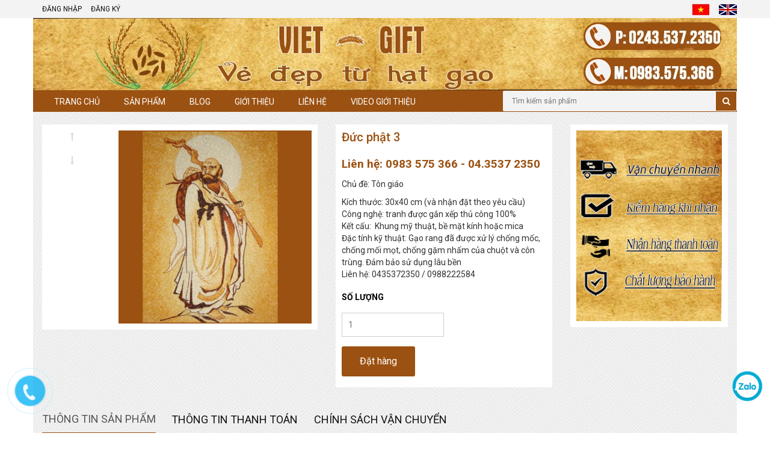

--- FILE ---
content_type: text/html; charset=utf-8
request_url: https://tranhgaothaiha.com/duc-phat-3
body_size: 9353
content:
<!DOCTYPE html>
<html lang="vi">
	<head>
		


<!-- Global site tag (gtag.js) - Google Ads: 855341803 -->
<script async src="https://www.googletagmanager.com/gtag/js?id=AW-855341803"></script>
<script>
  window.dataLayer = window.dataLayer || [];
  function gtag(){dataLayer.push(arguments);}
  gtag('js', new Date());

  gtag('config', 'AW-855341803');
</script>



<script>
  gtag('config', 'AW-855341803/t5wkCKmFjJMBEOv17ZcD', {
    'phone_conversion_number': '0983575366'
  });
</script>



      <meta charset="UTF-8" />
		<meta http-equiv="x-ua-compatible" content="ie=edge">
		<meta name="viewport" content="width=device-width, initial-scale=1, maximum-scale=1">
		<meta name="robots" content="noodp,index,follow" />
		<meta name="keywords" content="dkt, bizweb, theme, sunshop theme">
		<meta name='revisit-after' content='1 days' />
		<meta name="viewport" content="width=device-width, initial-scale=1">

		<title>Đức phật 3</title>
		
		<meta name="description" content="Chủ đề: T&#244;n gi&#225;o K&#237;ch thước: 30x40 cm (v&#224; nhận đặt theo y&#234;u cầu) C&#244;ng nghệ: tranh được gắn xếp thủ c&#244;ng 100% Kết cấu: &#160;Khung mỹ thuật, bề mặt k&#237;nh hoặc mica Đặc">
		
		<link rel="canonical" href="https://tranhgaothaiha.com/duc-phat-3">
		<link rel="icon" href="//bizweb.dktcdn.net/100/099/552/themes/715929/assets/favicon.png?1559350991971" type="image/x-icon" />

		
<meta property="og:type" content="product">
<meta property="og:title" content="Đức phật 3">

<meta property="og:image" content="http://bizweb.dktcdn.net/thumb/grande/100/099/552/products/duc-phat-3.jpg?v=1468815731867">
<meta property="og:image:secure_url" content="https://bizweb.dktcdn.net/thumb/grande/100/099/552/products/duc-phat-3.jpg?v=1468815731867">

<meta property="og:price:amount" content="0₫">
<meta property="og:price:currency" content="VND">


<meta property="og:description" content="Chủ đề: T&#244;n gi&#225;o K&#237;ch thước: 30x40 cm (v&#224; nhận đặt theo y&#234;u cầu) C&#244;ng nghệ: tranh được gắn xếp thủ c&#244;ng 100% Kết cấu: &#160;Khung mỹ thuật, bề mặt k&#237;nh hoặc mica Đặc">

<meta property="og:url" content="https://tranhgaothaiha.com/duc-phat-3">
<meta property="og:site_name" content="TRANH GAO VIET-GIFT">
<meta property="og:type" content="website">
<meta property="og:title" content="Đức phật 3">
<meta property="og:image" content="http://bizweb.dktcdn.net/100/099/552/themes/715929/assets/logo.png?1559350991971">
<meta property="og:image:secure_url" content="https://bizweb.dktcdn.net/100/099/552/themes/715929/assets/logo.png?1559350991971">

		<!-- CSS -->
		<link href="//bizweb.dktcdn.net/100/099/552/themes/715929/assets/bootstrap.min.css?1559350991971" rel="stylesheet" type="text/css" media="all" />
		<link href="//bizweb.dktcdn.net/100/099/552/themes/715929/assets/owl.carousel.css?1559350991971" rel="stylesheet" type="text/css" media="all" />
		<link href="//bizweb.dktcdn.net/100/099/552/themes/715929/assets/jquery.fancybox.css?1559350991971" rel="stylesheet" type="text/css" media="all" />
		<link rel="stylesheet" href="//maxcdn.bootstrapcdn.com/font-awesome/4.4.0/css/font-awesome.min.css">
		<link href="//bizweb.dktcdn.net/100/099/552/themes/715929/assets/style.css?1559350991971" rel="stylesheet" type="text/css" media="all" />

		<link href='//fonts.googleapis.com/css?family=Roboto:400,300,500,700&subset=latin,vietnamese' rel='stylesheet' type='text/css'>

		<!-- HTML5 shim and Respond.js for IE8 support of HTML5 elements and media queries -->
		<!-- WARNING: Respond.js doesn't work if you view the page via file:// -->
		<!--[if lt IE 9]>
<script src="//oss.maxcdn.com/html5shiv/3.7.2/html5shiv.min.js"></script>
<script src="//oss.maxcdn.com/respond/1.4.2/respond.min.js"></script>
<![endif]-->

		<!-- Script -->
		<script src="//bizweb.dktcdn.net/100/099/552/themes/715929/assets/jquery-1.11.3.min.js?1559350991971" type="text/javascript"></script>
		<script src="//bizweb.dktcdn.net/100/099/552/themes/715929/assets/bootstrap.min.js?1559350991971" type="text/javascript"></script>
		<script src="//bizweb.dktcdn.net/100/099/552/themes/715929/assets/owl.carousel.min.js?1559350991971" type="text/javascript"></script>
		<script src="//bizweb.dktcdn.net/100/099/552/themes/715929/assets/jquery.fancybox.pack.js?1559350991971" type="text/javascript"></script>
		<script src="//bizweb.dktcdn.net/assets/themes_support/api.jquery.js" type="text/javascript"></script>

		
		<script src="//bizweb.dktcdn.net/100/099/552/themes/715929/assets/jquery.flexslider-min.js?1559350991971" type="text/javascript"></script>
		<script src="//bizweb.dktcdn.net/100/099/552/themes/715929/assets/jquery.elevatezoom.js?1559350991971" type="text/javascript"></script>
		<script src="//bizweb.dktcdn.net/assets/themes_support/option-selectors.js" type="text/javascript"></script>
		

		

		<script src="//bizweb.dktcdn.net/100/099/552/themes/715929/assets/main.js?1559350991971" type="text/javascript"></script>
		<script>
	var Bizweb = Bizweb || {};
	Bizweb.store = 'vietgift.mysapo.net';
	Bizweb.id = 99552;
	Bizweb.theme = {"id":715929,"name":"Sunshop - Bản chính","role":"main"};
	Bizweb.template = 'product';
	if(!Bizweb.fbEventId)  Bizweb.fbEventId = 'xxxxxxxx-xxxx-4xxx-yxxx-xxxxxxxxxxxx'.replace(/[xy]/g, function (c) {
	var r = Math.random() * 16 | 0, v = c == 'x' ? r : (r & 0x3 | 0x8);
				return v.toString(16);
			});		
</script>
<script>
	(function () {
		function asyncLoad() {
			var urls = ["https://zopim.sapoapps.vn/script/gencode.js?store=vietgift.mysapo.net","https://google-shopping.sapoapps.vn/conversion-tracker/global-tag/603.js?store=vietgift.mysapo.net","https://google-shopping.sapoapps.vn/conversion-tracker/event-tag/603.js?store=vietgift.mysapo.net"];
			for (var i = 0; i < urls.length; i++) {
				var s = document.createElement('script');
				s.type = 'text/javascript';
				s.async = true;
				s.src = urls[i];
				var x = document.getElementsByTagName('script')[0];
				x.parentNode.insertBefore(s, x);
			}
		};
		window.attachEvent ? window.attachEvent('onload', asyncLoad) : window.addEventListener('load', asyncLoad, false);
	})();
</script>


<script>
	window.BizwebAnalytics = window.BizwebAnalytics || {};
	window.BizwebAnalytics.meta = window.BizwebAnalytics.meta || {};
	window.BizwebAnalytics.meta.currency = 'VND';
	window.BizwebAnalytics.tracking_url = '/s';

	var meta = {};
	
	meta.product = {"id": 3335015, "vendor": "", "name": "Đức phật 3",
	"type": "", "price": 0 };
	
	
	for (var attr in meta) {
	window.BizwebAnalytics.meta[attr] = meta[attr];
	}
</script>

	
		<script src="/dist/js/stats.min.js?v=96f2ff2"></script>
	



<!-- Global site tag (gtag.js) - Google Analytics --> <script async src="https://www.googletagmanager.com/gtag/js?id=G-NHGP8L3Q5T"></script> <script> window.dataLayer = window.dataLayer || []; function gtag(){dataLayer.push(arguments);} gtag('js', new Date()); gtag('config', 'G-NHGP8L3Q5T'); </script>
<script>

	window.enabled_enhanced_ecommerce = false;

</script>

<script>

	try {
		gtag('event', 'view_item', {
			items: [
				{
					id: 3335015,
					name: "Đức phật 3",
					brand: null,
					category: null,
					variant: "Default Title",
					price: '0'
				}
			]
		});
	} catch(e) { console.error('ga script error', e);}

</script>






<script>
	var eventsListenerScript = document.createElement('script');
	eventsListenerScript.async = true;
	
	eventsListenerScript.src = "/dist/js/store_events_listener.min.js?v=1b795e9";
	
	document.getElementsByTagName('head')[0].appendChild(eventsListenerScript);
</script>






		<script>
			(function(i,s,o,g,r,a,m){i['GoogleAnalyticsObject']=r;i[r]=i[r]||function(){
				(i[r].q=i[r].q||[]).push(arguments)},i[r].l=1*new Date();a=s.createElement(o),
				m=s.getElementsByTagName(o)[0];a.async=1;a.src=g;m.parentNode.insertBefore(a,m)
									})(window,document,'script','https://www.google-analytics.com/analytics.js','ga');

			ga('create', 'UA-100812267-1', 'auto');
			ga('send', 'pageview');

		</script>
		<style>#floatingbuttons{
			background:#aaa;
			background:-webkit-gradient(linear, left top, left bottom, color-stop(0, #f2f2f2), color-stop(1,#9b5111));
			background:-moz-linear-gradient(top, #f2f2f2, #aaa);
			border:1px solid #808080;
			float:left;
			padding:0 0 3px 0;
			position:fixed;
			top:15%;
			left:0;
			z-index:10;
			border-radius:0 5px 5px 0;

		}

		</style>
		<script type="text/javascript" src="http://maps.googleapis.com/maps/api/js?sensor=false"></script>
		<script type="text/javascript">
			var gmap = new google.maps.LatLng(21.010231, 105.820596);
			var marker;
			function initialize()
			{
				var mapProp = {
					center:new google.maps.LatLng(21.010231, 105.820596),
					zoom:16,
					mapTypeId:google.maps.MapTypeId.ROADMAP
				};

				var map=new google.maps.Map(document.getElementById("googleMap")
											,mapProp);

				var styles = [
					{
						featureType: 'road.arterial',
						elementType: 'all',
						stylers: [
							{ hue: '#fff' },
							{ saturation: 100 },
							{ lightness: -48 },
							{ visibility: 'on' }
						]
					},{
						featureType: 'road',
						elementType: 'all',
						stylers: [

						]
					},
					{
						featureType: 'water',
						elementType: 'geometry.fill',
						stylers: [
							{ color: '#adc9b8' }
						]
					},{
						featureType: 'landscape.natural',
						elementType: 'all',
						stylers: [
							{ hue: '#809f80' },
							{ lightness: -35 }
						]
					}
				];

				var styledMapType = new google.maps.StyledMapType(styles);
				map.mapTypes.set('Styled', styledMapType);

				marker = new google.maps.Marker({
					map:map,
					draggable:true,
					animation: google.maps.Animation.DROP,
					position: gmap
				});
				google.maps.event.addListener(marker, 'click', toggleBounce);
			}

			function toggleBounce() {

				if (marker.getAnimation() !== null) {
					marker.setAnimation(null);
				} else {
					marker.setAnimation(google.maps.Animation.BOUNCE);
				}
			}

			google.maps.event.addDomListener(window, 'load', initialize);
		</script>
	</head>

	<body>
		<div class="page">
			<!-- Header -->
<header class="header">
	<div class="header-top">
		<div class="container">
			<div class="row">
				<div class="col-sm-6 hidden-xs">
					<ul class="pull-left">
						
						<li><a href="/account/login">Đăng nhập</a></li>
						<li><a href="/account/register">Đăng ký</a></li>
						
					</ul>
				</div>
				<div class="col-sm-6 col-xs-12 ngonngu">
					<ul class="pull-right">
						<li><a href="/"><img src="//bizweb.dktcdn.net/100/099/552/themes/715929/assets/vietnam_1.jpg?1559350991971"></a></li>
						<li><a href="https://e-vietgift.bizwebvietnam.net/"><img src="//bizweb.dktcdn.net/100/099/552/themes/715929/assets/english_1.jpg?1559350991971"></a></li>

					</ul>
				</div>
			</div>
		</div>
	</div>
	<div class="header-content">
		<div class="container">
			<div class="row">
				<div class="col-lg-12 col-md-12 col-sm-12 col-xs-12">
					<div class="row">
						<a href="/" class="header-logo">
							<img src="//bizweb.dktcdn.net/100/099/552/themes/715929/assets/logo.png?1559350991971" alt="TRANH GAO VIET-GIFT" style="width:100%">
						</a>
					</div>
				</div>
				<div class="col-xs-12 hidden-lg hidden-md hidden-sm">
					<div class="header-menu-btn">
						<a href="javascript:void(0)"><span class="fa fa-bars fa-2x"></span></a>
					</div>
				</div>
				<div class="hidden-lg hidden-md hidden-sm col-xs-12">

						<div class="header-search">
							<form action="/search" method="get" id="header-search">
								<input type="text" id="header-search-input" placeholder="Tìm kiếm sản phẩm" value="" name="query">
								<button id="header-search-btn" type="submit"><span class="fa fa-search"></span></button>
							</form>
						</div>

				</div>
			</div>
		</div>
	</div>
	<nav class="header-nav-mobile">
		<div class="header-menu-btn-hidden">
			<a href="javascript:void(0)" class="pull-right">
				<span class="fa fa-close fa-2x"></span>
			</a>
		</div>
		<ul>
			
			<li><a href="/">Trang chủ</a></li>
			
			<li><a href="/collections/all">Sản phẩm</a></li>
			
			<li><a href="/tin-tuc">Blog</a></li>
			
			<li><a href="/gioi-thieu">Giới thiệu</a></li>
			
			<li><a href="/lien-he">Liên hệ</a></li>
			
			<li><a href="/video-tranh-gao-viet-gift">Video giới thiệu</a></li>
			
		</ul>
	</nav>
</header>
<!-- End Header -->
<!-- Navigation -->
<nav class="main-nav hidden-xs">
	<div class="container">
		<div class="row">
			<div class="col-sm-8 col-xs-12">
				<div class="main-nav-content">
					<ul>
						
						
						<li ><a href="/">Trang chủ</a></li>
						
						
						
						<li >
							<a href="/collections/all">Sản phẩm</a>
							<ul class="sub_menu">
								
								
								<li><a href="/tranh-gao">TRANH GẠO</a></li>
								
								
								
								<li><a href="/san-pham-khuyen-mai">TRANH GẠO MÀU</a></li>
								
								
								
								<li><a href="/hop-qua">HỘP QUÀ</a></li>
								
								
								
								<li><a href="/tranh-son-mai">TRANH SƠN MÀI</a></li>
								
								
							</ul>
						</li>
						
						
						
						<li >
							<a href="/tin-tuc">Blog</a>
							<ul class="sub_menu">
								
							</ul>
						</li>
						
						
						
						<li >
							<a href="/gioi-thieu">Giới thiệu</a>
							<ul class="sub_menu">
								
							</ul>
						</li>
						
						
						
						<li ><a href="/lien-he">Liên hệ</a></li>
						
						
						
						<li ><a href="/video-tranh-gao-viet-gift">Video giới thiệu</a></li>
						
						
					</ul>

				</div>
			</div>
			<div class="col-sm-4 col-xs-12">
				<div class="row">
					<div class="header-search">
						<form action="/search" method="get" id="header-search">
							<input type="text" id="header-search-input" placeholder="Tìm kiếm sản phẩm" value="" name="query">
							<button id="header-search-btn" type="submit"><span class="fa fa-search"></span></button>
						</form>
					</div>
				</div>
			</div>
		</div>
	</div>
</nav>
<!-- End Navigation -->

<div id="add_succes" style="display:none;">
	<p><i class="fa fa-check fa-2x"></i>Thêm sản phẩm thành công</p>
</div>
<script>
	Bizweb.getCart(loadCart);
	function loadCart(cart) {
		var html = "";
		for (i = 0; i < cart.items.length; i++) {
			html += "<li>";
			html += "<a class='cm-image' href='" + cart.items[i].url + "' title='" + cart.items[i].name + "'><img alt='" + cart.items[i].name + "' src='" + cart.items[i].image + "' width='80'></a>";
			html += "<p class='cm-name'><a href='" + cart.items[i].url + "' title='" + cart.items[i].name + "'>" + cart.items[i].name + "</a></p>";
			html += "<p class='cm-price'>" + Bizweb.formatMoney(cart.items[i].price, '{{amount_no_decimals_with_comma_separator}}₫') + "<span href='javascript:void(0);' class='pull-right fa fa-remove' title='Loại bỏ SP' onclick='Bizweb.removeItem(" + cart.items[i].variant_id + " , removeCart)'></span></p>";
			html += "</li>";
		}
		$(".cart-icon").html(cart.item_count + " sản phẩm");
		$(".cart-mini ul").html(html);
		$(".cart-mini-total-money").html("Tổng tiền: " + Bizweb.formatMoney(cart.total_price, '{{amount_no_decimals_with_comma_separator}}₫'));
	}
	function removeCart(cart) {
		Bizweb.getCart(loadCart);
	}
	function cartItem(addItem) {
		$("#add_succes").fancybox({
			minWidth: 250,
			minHeight: 50,
			afterShow: function(){
				setTimeout( function() {$.fancybox.close(); },3000);
			},
			afterClose: function(){
				clearTimeout( );
			}
		});

		$("#add_succes").trigger('click');
		Bizweb.getCart(loadCart);
	}
</script>
			<div class="content">
				<!-- Main Breadcrumb -->
<div class="main-breadcrumb">
	<div class="container">
		<div class="row">
			<div class="col-lg-12">
				<ol class="breadcrumb">
					
				</ol>
			</div>
		</div>
	</div>
</div>
<!-- End Main Breadcrumb -->
<!-- Main Content -->
<div class="main-content">
	<div class="container">
		<div class="row pd-top" itemscope itemtype="http://schema.org/Product">
			<meta itemprop="url" content="//tranhgaothaiha.com/duc-phat-3">
			<meta itemprop="image" content="//bizweb.dktcdn.net/thumb/grande/100/099/552/products/duc-phat-3.jpg?v=1468815731867">
			<meta itemprop="shop-currency" content="VND">
			<div class="col-md-5">
				<div class="bg-white">
					<div class="row">
						<div class="col-md-3 col-sm-3 col-xs-3">
							<div id="gallery_01">
								<ul class="slides">
									
									
									 
									
									<li>
										
										<a href="javascript:void(0)" data-image="https://bizweb.dktcdn.net/100/099/552/products/duc-phat-3.jpg?v=1468815731867" data-zoom-image="https://bizweb.dktcdn.net/100/099/552/products/duc-phat-3.jpg?v=1468815731867"><img id="img_02" src="https://bizweb.dktcdn.net/100/099/552/products/duc-phat-3.jpg?v=1468815731867" alt="Đức phật 3" class="img-responsive"/> </a>
										
									</li>
									
									
								</ul>
							</div>
						</div>
						<div class="col-md-9 col-sm-9 col-xs-9">
							
							<img id="img_01" class="img-responsive" alt="Đức phật 3" src="//bizweb.dktcdn.net/100/099/552/products/duc-phat-3.jpg?v=1468815731867" data-zoom-image="//bizweb.dktcdn.net/100/099/552/products/duc-phat-3.jpg?v=1468815731867"/>
						</div>
					</div>
				</div>
			</div>
			<div class="col-md-4">
				<div class="bg-white">
					
					

					
					
					
					
					<h1 itemprop="name" class="pd-name">Đức phật 3</h1>
					<p class="pd-price" itemprop="price">	
						Liên hệ:  0983 575 366  - 04.3537 2350
					</p>
					<p class="pd-description-mini"><p>Chủ đề: Tôn giáo</p>

<p>Kích thước: 30x40 cm (và nhận đặt theo yêu cầu)<br />
Công nghệ: tranh được gắn xếp thủ công 100%<br />
Kết cấu: &nbsp;Khung mỹ thuật, bề mặt kính hoặc mica<br />
Đặc tính kỹ thuật: Gạo rang đã được xử lý chống mốc, chống mối mọt, chống gặm nhấm của chuột và côn trùng. Đảm bảo sử dụng lâu bền<br />
Liên hệ: 0435372350 / 0988222584&nbsp;</p></p>   
					<div class="pd-form">
						
						<form action="/cart/add" method="POST">
							<select id="product-select" name="variantId">
								
								<option Lỗi liquid: Không tìm thấy toán tử roduct value="5274832">Default Title - 0₫</option>
								
							</select>
							<label for="">Số lượng</label>
							<input type="number" value="1" name="quantity">
							<div class="clearfix"></div>
							<button type="submit">Đặt hàng</button>
						</form>
					</div>
				</div>
			</div>
			<div class="col-md-3">
				<div class="bg-white">
					<img src="//bizweb.dktcdn.net/100/099/552/themes/715929/assets/product.png?1559350991971">
				</div>
			</div>
		</div>
		<div class="row pd-bottom">
			<div class="col-md-9">
				<div>
					<!-- Nav tabs -->
					<ul class="nav nav-tabs pd-nav" role="tablist">

						<li role="presentation" class="active"><a href="#pd-thong-tin" aria-controls="pd-thong-tin" role="tab" data-toggle="tab">Thông tin sản phẩm</a></li>
						
						<li role="presentation"><a href="#pd-dac-diem" aria-controls="pd-dac-diem" role="tab" data-toggle="tab">Thông tin thanh toán</a></li>
						
						
						<li role="presentation"><a href="#pd-danh-gia" aria-controls="pd-danh-gia" role="tab" data-toggle="tab">Chính sách vận chuyển</a></li>
						
					</ul>

					<!-- Tab panes -->
					<div class="tab-content">
						<div role="tabpanel" class="tab-pane active" id="pd-thong-tin">
							<p>Chủ đề: Tôn giáo</p>

<p>Kích thước: 30x40 cm (và nhận đặt theo yêu cầu)<br />
Công nghệ: tranh được gắn xếp thủ công 100%<br />
Kết cấu: &nbsp;Khung mỹ thuật, bề mặt kính hoặc mica<br />
Đặc tính kỹ thuật: Gạo rang đã được xử lý chống mốc, chống mối mọt, chống gặm nhấm của chuột và côn trùng. Đảm bảo sử dụng lâu bền<br />
Liên hệ: 0435372350 / 0988222584&nbsp;</p>
						</div>
						
						<div role="tabpanel" class="tab-pane" id="pd-dac-diem">
							Bước 1: Truy cập website và lựa chọn sản phẩm cần mua để mua hàng
Bước 2: Click và sản phẩm muốn mua, màn hình hiển thị ra pop up với các lựa chọn sau
Nếu bạn muốn tiếp tục mua hàng: Bấm vào phần tiếp tục mua hàng để lựa chọn thêm sản phẩm vào giỏ hàng
Nếu bạn muốn xem giỏ hàng để cập nhật sản phẩm: Bấm vào xem giỏ hàng
Nếu bạn muốn đặt hàng và thanh toán cho sản phẩm này vui lòng bấm vào: Đặt hàng và thanh toán
Bước 3: Lựa chọn thông tin tài khoản thanh toán
Nếu bạn đã có tài khoản vui lòng nhập thông tin tên đăng nhập là email và mật khẩu vào mục đã có tài khoản trên hệ thống
Nếu bạn chưa có tài khoản và muốn đăng ký tài khoản vui lòng điền các thông tin cá nhân để tiếp tục đăng ký tài khoản. Khi có tài khoản bạn sẽ dễ dàng theo dõi được đơn hàng của mình
Nếu bạn muốn mua hàng mà không cần tài khoản vui lòng nhấp chuột vào mục đặt hàng không cần tài khoản
Bước 4: Điền các thông tin của bạn để nhận đơn hàng, lựa chọn hình thức thanh toán và vận chuyển cho đơn hàng của mình
Bước 5: Xem lại thông tin đặt hàng, điền chú thích và gửi đơn hàng
Sau khi nhận được đơn hàng bạn gửi chúng tôi sẽ liên hệ bằng cách gọi điện lại để xác nhận lại đơn hàng và địa chỉ của bạn.
Trân trọng cảm ơn.

						</div>
						
						
						<div role="tabpanel" class="tab-pane" id="pd-danh-gia">
							Nhằm phục vụ tốt nhu cầu đa dạng từ phía Quý khách hàng, chúng tôi xây dựng các phương pháp vận chuyển linh hoạt từ vận chuyển phổ thông cho tới phương pháp vận chuyển theo qui chuẩn quốc tế nhanh nhất, an toàn và giá cả hợp lý nhất.

Chúng tôi xin gửi tới quý khách hàng các hình thức vận chuyển như sau:

1. Vận chuyển trong nội thành Hà Nội (bán kính <20km)

Viet-Gift thực hiện dịch vụ giao hàng tận nơi khi quý khách lựa chọn sản phẩm của Viet-Gift (khách hàng thanh toán phí vận chuyển, đơn giá Viet-Gift thông báo cho khách hàng ngay khi khách hàng đặt mua hàng). Thời gian giao hàng không quá 60 phút.

2.  Vận chuyển ngoại tỉnh và quốc tế

Viet-Gift hỗ trợ khách hàng chi phí chuyển phát nhanh, sử dụng dịch vụ của những đơn vị vận chuyển có uy tín tại Việt Nam.

Thời gian giao nhận hàng nhanh nhất, đảm bảo an toàn và giá cả hợp lý nhất.
						</div>
						
					</div>
				</div>
			</div>
			<div class="col-md-3">
				
				
			</div>
		</div>
	</div>
</div>
<!-- End Main Content -->
<script type="text/javascript">

	// <![CDATA[
	var selectCallback = function(variant, selector) {
		
		if (variant && variant.image) {  
			var originalImage = jQuery("#img_01"); 
			var newImage = variant.image;
			var element = originalImage[0];
			Bizweb.Image.switchImage(newImage, element, function (newImageSizedSrc, newImage, element) {
				jQuery(element).parents('a').attr('href', newImageSizedSrc);
				jQuery(element).attr('src', newImageSizedSrc);
			});
		}
	};

	// initialize multi selector for product
	jQuery(function() {
		new Bizweb.OptionSelectors("product-select", { product: {"id":3335015,"name":"Đức phật 3","alias":"duc-phat-3","vendor":null,"type":null,"content":"<p>Chủ đề: Tôn giáo</p>\r\n\r\n<p>Kích thước: 30x40 cm (và nhận đặt theo yêu cầu)<br />\r\nCông nghệ: tranh được gắn xếp thủ công 100%<br />\r\nKết cấu: &nbsp;Khung mỹ thuật, bề mặt kính hoặc mica<br />\r\nĐặc tính kỹ thuật: Gạo rang đã được xử lý chống mốc, chống mối mọt, chống gặm nhấm của chuột và côn trùng. Đảm bảo sử dụng lâu bền<br />\r\nLiên hệ: 0435372350 / 0988222584&nbsp;</p>","summary":null,"template_layout":null,"available":true,"tags":[],"price":0.0000,"price_min":0.0000,"price_max":0.0000,"price_varies":false,"compare_at_price":0,"compare_at_price_min":0,"compare_at_price_max":0,"compare_at_price_varies":false,"variants":[{"id":5274832,"barcode":null,"sku":"DP3040-03","unit":null,"title":"Default Title","options":["Default Title"],"option1":"Default Title","option2":null,"option3":null,"available":true,"taxable":false,"price":0.0000,"compare_at_price":null,"inventory_management":"","inventory_policy":"deny","inventory_quantity":0,"weight_unit":"kg","weight":0,"requires_shipping":true,"image":null}],"featured_image":{"src":"https://bizweb.dktcdn.net/100/099/552/products/duc-phat-3.jpg?v=1468815731867"},"images":[{"src":"https://bizweb.dktcdn.net/100/099/552/products/duc-phat-3.jpg?v=1468815731867"}],"options":["Title"],"created_on":"2016-07-18T11:22:11","modified_on":"2016-07-18T11:22:31","published_on":"2016-07-18T11:22:00"}, onVariantSelected: selectCallback });
		jQuery('.selector-wrapper').addClass('clearfix');
		
		jQuery('.selector-wrapper').prepend("<label for='product-select-option-0'>Title</label>");
		 
		 
		 $('.selector-wrapper').hide();
		  
		  });
		  // ]]>
</script>
<script>
	$(document).ready(function(){
		$('#gallery_01').flexslider({
			animation: "slide",
			direction: "vertical",
			controlNav: false,
			prevText: "",
			nextText: ""
		});
		$("#img_01").elevateZoom({
			responsive: true,
			gallery:'gallery_01',
			cursor: 'pointer',
			galleryActiveClass: "active"
		});
		$("#img_01").bind("click", function(e) { var ez = $('#img_02').data('elevateZoom'); });
	});
</script>
			</div>

			<!-- Main Brand -->
<div class="main-brand">
	<div class="container">
		<div class="row">
			<div class="col-sm-12">
				<div class="brand-carousel">
					<div class="item">
						<a href="#"><img src="//bizweb.dktcdn.net/100/099/552/themes/715929/assets/brand_1.png?1559350991971" alt="TRANH GAO VIET-GIFT"></a>
					</div>
					<div class="item">
						<a href="#"><img src="//bizweb.dktcdn.net/100/099/552/themes/715929/assets/brand_2.png?1559350991971" alt="TRANH GAO VIET-GIFT"></a>
					</div>
					<div class="item">
						<a href="#"><img src="//bizweb.dktcdn.net/100/099/552/themes/715929/assets/brand_3.png?1559350991971" alt="TRANH GAO VIET-GIFT"></a>
					</div>
					<div class="item">
						<a href="#"><img src="//bizweb.dktcdn.net/100/099/552/themes/715929/assets/brand_4.png?1559350991971" alt="TRANH GAO VIET-GIFT"></a>
					</div>
					<div class="item">
						<a href="#"><img src="//bizweb.dktcdn.net/100/099/552/themes/715929/assets/brand_5.png?1559350991971" alt="TRANH GAO VIET-GIFT"></a>
					</div>
					<div class="item">
						<a href="#"><img src="//bizweb.dktcdn.net/100/099/552/themes/715929/assets/brand_6.png?1559350991971" alt="TRANH GAO VIET-GIFT"></a>
					</div>
					<div class="item">
						<a href="#"><img src="//bizweb.dktcdn.net/100/099/552/themes/715929/assets/brand_1.png?1559350991971" alt="TRANH GAO VIET-GIFT"></a>
					</div>
					<div class="item">
						<a href="#"><img src="//bizweb.dktcdn.net/100/099/552/themes/715929/assets/brand_2.png?1559350991971" alt="TRANH GAO VIET-GIFT"></a>
					</div>
				</div>
			</div>
		</div>
	</div>
</div>
<!-- End Main Brand -->
<!-- Footer -->
<footer class="footer">
	<div class="footer-content">
		<div class="container">
			<div class="row">
				<div class="col-md-4 col-sm-4">
					<div class="footer-info">
						<a href="/" class="footer-logo" title="TRANH GAO VIET-GIFT">
							<img src="//bizweb.dktcdn.net/100/099/552/themes/715929/assets/logo_footer.png?1559350991971" alt="TRANH GAO VIET-GIFT">
						</a>
						<p><span class="fa fa-map-marker"></span>Số 14 - Ngách 58 - Ngõ 41 Thái Hà - Đống Đa - Hà Nội</p>
						<p><span class="fa fa-phone"></span>Hotline: 0983.575.366 - <span class="fa fa-tty"></span>0243.537.2350</p>
						<p><span class="fa fa-envelope"></span><a href="mailto:chinhvuongthaiha@gmail.com">chinhvuongthaiha@gmail.com</a></p>
					</div>
				</div>
				
				<div class="col-md-2 col-sm-4  col-xs-6">
					<div class="footer-menu">
						<h3 class="footer-menu-heading">Chính sách</h3>
						<ul>
							
							<li><a href="/chinh-sach">Chính sách thanh toán</a></li>
							
							<li><a href="/chinh-sach-van-chuyen">Chính sách vận chuyển</a></li>
							
							<li><a href="/chinh-sach-bao-hanh">Chính sách bảo hành</a></li>
							
						</ul>
					</div>
				</div>
				
				
				<div class="col-md-3 col-sm-4  col-xs-6">
					<div class="footer-menu">
						<h3 class="footer-menu-heading">Hướng dẫn</h3>
						<ul>
							
							<li><a href="/huong-dan">Hướng dẫn mua hàng</a></li>
							
							<li><a href="/chinh-sach-doi-tra">Đổi trả và bảo hành</a></li>
							
							<li><a href="/dang-ky-thanh-vien">Đăng ký thành viên</a></li>
							
						</ul>
					</div>
				</div>
				
				
				<div class="col-md-3 col-sm-4  col-xs-6">
					<div class="footer-menu">
						<h3 class="footer-menu-heading">Điều khoản</h3>
						<div class="fb-page" data-href="https://www.facebook.com/Vietgift" data-tabs="timeline" data-height="230" data-small-header="true" data-adapt-container-width="true" data-hide-cover="false" data-show-facepile="true"><blockquote cite="https://www.facebook.com/Vietgift" class="fb-xfbml-parse-ignore"><a href="https://www.facebook.com/Vietgift">TRANH GAO VIET-GIFT</a></blockquote></div>
					</div>
				</div>
				
				
			</div>
		</div>
	</div>
	<div class="footer-bottom">
		<div class="container">
			<div class="row">
				<div class="col-sm-6">
					<p class="copy-right">© Bản quyền thuộc về VIET-GIFT <a href="https://bizweb.vn" title="Bizweb"></a></p>
				</div>
				<div class="col-sm-6">
					<img src="//bizweb.dktcdn.net/100/099/552/themes/715929/assets/payments.png?1559350991971" alt="TRANH GAO VIET-GIFT" class="pull-right payments">
				</div>
			</div>
		</div>
	</div>
</footer>
<!-- End Footer -->
			<div class="hidden-xs">
				
			</div>
		</div>
				<style>
	.suntory-alo-phone {
		background-color: transparent;
		cursor: pointer;
		height: 120px;
		position: fixed;
		transition: visibility 0.5s ease 0s;
		width: 120px;
		z-index: 200 !important;
	}
	.suntory-alo-ph-circle {
		animation: 1.2s ease-in-out 0s normal none infinite running suntory-alo-circle-anim;
		background-color: transparent;
		border: 2px solid rgba(30, 30, 30, 0.4);
		border-radius: 100%;
		height: 100px;
		left: 0px;
		opacity: 0.1;
		position: absolute;
		top: 0px;
		transform-origin: 50% 50% 0;
		transition: all 0.5s ease 0s;
		width: 100px;
	}
	.suntory-alo-ph-circle-fill {
		animation: 2.3s ease-in-out 0s normal none infinite running suntory-alo-circle-fill-anim;
		border: 2px solid transparent;
		border-radius: 100%;
		height: 70px;
		left: 15px;
		position: absolute;
		top: 15px;
		transform-origin: 50% 50% 0;
		transition: all 0.5s ease 0s;
		width: 70px;
	}
	.suntory-alo-ph-img-circle {
		/* animation: 1s ease-in-out 0s normal none infinite running suntory-alo-circle-img-anim; */
		border: 2px solid transparent;
		border-radius: 100%;
		height: 50px;
		left: 25px;
		opacity: 0.7;
		position: absolute;
		top: 25px;
		transform-origin: 50% 50% 0;
		width: 50px;
	}
	.suntory-alo-phone.suntory-alo-hover, .suntory-alo-phone:hover {
		opacity: 1;
	}
	.suntory-alo-phone.suntory-alo-active .suntory-alo-ph-circle {
		animation: 1.1s ease-in-out 0s normal none infinite running suntory-alo-circle-anim !important;
	}
	.suntory-alo-phone.suntory-alo-static .suntory-alo-ph-circle {
		animation: 2.2s ease-in-out 0s normal none infinite running suntory-alo-circle-anim !important;
	}
	.suntory-alo-phone.suntory-alo-hover .suntory-alo-ph-circle, .suntory-alo-phone:hover .suntory-alo-ph-circle {
		border-color: #00aff2;
		opacity: 0.5;
	}
	.suntory-alo-phone.suntory-alo-green.suntory-alo-hover .suntory-alo-ph-circle, .suntory-alo-phone.suntory-alo-green:hover .suntory-alo-ph-circle {
		border-color: #EB278D;
		opacity: 1;
	}
	.suntory-alo-phone.suntory-alo-green .suntory-alo-ph-circle {
		border-color: #bfebfc;
		opacity: 1;
	}
	.suntory-alo-phone.suntory-alo-hover .suntory-alo-ph-circle-fill, .suntory-alo-phone:hover .suntory-alo-ph-circle-fill {
		background-color: rgba(0, 175, 242, 0.9);
	}
	.suntory-alo-phone.suntory-alo-green.suntory-alo-hover .suntory-alo-ph-circle-fill, .suntory-alo-phone.suntory-alo-green:hover .suntory-alo-ph-circle-fill {
		background-color: #EB278D;
	}
	.suntory-alo-phone.suntory-alo-green .suntory-alo-ph-circle-fill {
		background-color: rgba(0, 175, 242, 0.9);
	}

	.suntory-alo-phone.suntory-alo-hover .suntory-alo-ph-img-circle, .suntory-alo-phone:hover .suntory-alo-ph-img-circle {
		background-color: #00aff2;
	}
	.suntory-alo-phone.suntory-alo-green.suntory-alo-hover .suntory-alo-ph-img-circle, .suntory-alo-phone.suntory-alo-green:hover .suntory-alo-ph-img-circle {
		background-color: #EB278D;
	}
	.suntory-alo-phone.suntory-alo-green .suntory-alo-ph-img-circle {
		background-color: #00aff2;
	}
	@keyframes suntory-alo-circle-anim {
		0% {
			opacity: 0.1;
			transform: rotate(0deg) scale(0.5) skew(1deg);
		}
		30% {
			opacity: 0.5;
			transform: rotate(0deg) scale(0.7) skew(1deg);
		}
		100% {
			opacity: 0.6;
			transform: rotate(0deg) scale(1) skew(1deg);
		}
	}

	@keyframes suntory-alo-circle-img-anim {
		0% {
			transform: rotate(0deg) scale(1) skew(1deg);
		}
		10% {
			transform: rotate(-25deg) scale(1) skew(1deg);
		}
		20% {
			transform: rotate(25deg) scale(1) skew(1deg);
		}
		30% {
			transform: rotate(-25deg) scale(1) skew(1deg);
		}
		40% {
			transform: rotate(25deg) scale(1) skew(1deg);
		}
		50% {
			transform: rotate(0deg) scale(1) skew(1deg);
		}
		100% {
			transform: rotate(0deg) scale(1) skew(1deg);
		}
	}
	@keyframes suntory-alo-circle-fill-anim {
		0% {
			opacity: 0.2;
			transform: rotate(0deg) scale(0.7) skew(1deg);
		}
		50% {
			opacity: 0.2;
			transform: rotate(0deg) scale(1) skew(1deg);
		}
		100% {
			opacity: 0.2;
			transform: rotate(0deg) scale(0.7) skew(1deg);
		}
	}
	.suntory-alo-ph-img-circle i {
		animation: 1s ease-in-out 0s normal none infinite running suntory-alo-circle-img-anim;
		font-size: 30px;
		line-height: 50px;
		padding-left: 10px;
		color: #fff;
	}

	/*=================== End phone ring ===============*/
	@keyframes suntory-alo-ring-ring {
		0% {
			transform: rotate(0deg) scale(1) skew(1deg);
		}
		10% {
			transform: rotate(-25deg) scale(1) skew(1deg);
		}
		20% {
			transform: rotate(25deg) scale(1) skew(1deg);
		}
		30% {
			transform: rotate(-25deg) scale(1) skew(1deg);
		}
		40% {
			transform: rotate(25deg) scale(1) skew(1deg);
		}
		50% {
			transform: rotate(0deg) scale(1) skew(1deg);
		}
		100% {
			transform: rotate(0deg) scale(1) skew(1deg);
		}
	}
	@media (max-width: 767px) {
		.suntory-alo-phone {
			bottom:-24px !important;
		}
	}
	a.zalo_chat {
		position: fixed;
		bottom: 50px;
		max-width: 55px;
		right: 10px;
		z-index: 999;
	}
</style>
<a href="tel:0983575366" class="suntory-alo-phone suntory-alo-green" id="suntory-alo-phoneIcon" style="left: 0px; bottom: 0px;">
	<div class="suntory-alo-ph-circle"></div>
	<div class="suntory-alo-ph-circle-fill"></div>
	<div class="suntory-alo-ph-img-circle"><i class="fa fa-phone"></i></div>
</a>
<a href="https://zalo.me/0913575366" target="_blank" class="zalo_chat">
	<img alt="TRANH GAO VIET-GIFT" src="//bizweb.dktcdn.net/100/099/552/themes/715929/assets/zalo.png?1559350991971">
</a>
<div id="fb-root"></div>
<script>(function(d, s, id) {
  var js, fjs = d.getElementsByTagName(s)[0];
  if (d.getElementById(id)) return;
  js = d.createElement(s); js.id = id;
  js.src = 'https://connect.facebook.net/vi_VN/sdk.js#xfbml=1&version=v3.0';
  fjs.parentNode.insertBefore(js, fjs);
}(document, 'script', 'facebook-jssdk'));</script>
	</body>
</html>

--- FILE ---
content_type: text/css
request_url: https://bizweb.dktcdn.net/100/099/552/themes/715929/assets/style.css?1559350991971
body_size: 5371
content:
body {
	font-family: "Roboto", Helvetica, Arial, sans-serif;
}
ul {
	list-style: none;
	margin: 0;
	padding: 0;
}
a, a:hover{
	text-decoration: none;
}
img {
	max-width: 100%;
}

/* HEADER */
.header-top {
	background-color: #f3f3f3;
}
.header-top ul li {
	float: left;
}
.header-top ul li a {
	display: block;
	font-size: 12px;
	line-height: 30px;
	color: #111111;
	padding: 0 15px 0 0;
	text-transform: uppercase;
}
.ngonngu{
	padding:0px;
}
.ngonngu ul li a{
	padding: 0px 0px 0px 15px;
}
.header-content {
	/* background-color: #0e100e; */
}
.header-logo {
	display: block;
	margin: 0px;
}
.header-nav {
	margin-top: 35px;
}
.header-nav ul li {
	float: left;
}
.header-nav ul li a {
	display: block;
	font-size: 14px;
	padding: 0 10px;
	color: #f0f3f3;
	text-transform: uppercase;
}
.header-nav ul li a span {
	padding: 0 5px;
}
.header-search {
	width: 100%;
	margin: 0px;
	position: relative;
}
#header-search-input {
	width: 100%;
	background-color: #f3f3f3;
	outline: none;
	border: 1px solid #9b5111;
	/* border: none; */
	height: 36px;
	padding: 13px 15px;
	font-size: 12px;
	color: #828585;
	-webkit-border-radius: 3px;
	-moz-border-radius: 3px;
	-ms-border-radius: 3px;
	-o-border-radius: 3px;
	border-radius: 3px;
}
#header-search-btn {
	position: absolute;
	border: none;
	background-color: #9b5111;
	color: #ffffff;
	height: 34px;
	width:36px;
	border-top-right-radius: 3px;
	border-bottom-right-radius: 3px;
	top: 1px;
	right: 0px;
	border: 1px solid #fff;
}
.header-cart {
	margin-top: 55px;
	overflow: hidden;
}
.header-cart > .cart-mini {
	position: absolute;
	top: 90%;
	z-index: 999;
	width: 300px;
	right: 0;
	display: none;
}
.header-cart:hover > .cart-mini {
	display: block;
}
#add_succes p i {
	color: #9b5111;
	margin-right: 10px;
}
#add_succes p {
	margin: 5px 0;
}
.cart-mini {
	background-color: #ffffff;
	padding: 10px;
	border: 1px solid #e6e6e6;
}
.cart-mini ul li {
	overflow: hidden;
	padding-bottom: 10px;
	border-bottom: 1px solid #e6e6e6;
}
.cart-mini ul li + li {
	padding-top: 10px;
}
.cart-mini .cm-image {
	float:left;
	margin-right: 10px;
}
.cart-mini .cm-name,
.cart-mini .cm-name a {
	color: #464646;
}
.cart-mini .cm-price {
	color: #9b5111;
	font-size: 12px;
}
.cart-mini .fa-remove {
	color: #ff0000;
	cursor: pointer;
}
.cart-mini-total-money {
	font-size: 16px;
	padding: 10px 0;
}
.cart-mini-link a {
	color: #4d4d4d;
	display: inline-block;
	background-color: #efefef;
	padding: 5px 10px;
}
.cart-mini-link a:hover {
	background-color: #9b5111;
	color: #ffffff;
}
.header-menu-btn span {
	color: #9b5111;
	margin-top: 20px;
}
.header-menu-btn-hidden {
	overflow: hidden;
}
.header-menu-btn-hidden span {
	color: #9b5111;
	margin: 20px;
}
.cart-icon {
	display: block;
	float: right;
	background-image: url('cart.png');
	background-repeat: no-repeat;
	height: 32px;
	padding-left: 40px;
	padding-top: 8px;
	font-size: 14px;
	color: #ffffff;
	margin-bottom: 20px;
}
.cart-icon:hover {
	color: #ffffff;
}
.header-nav-mobile {
	width: 300px;
	height: 100%;
	background-color: #000000;
	position: fixed;
	z-index: 9999;
	top: 0;
	left: -300px;
	overflow-y: scroll;
	transition: left 1s;
}
.header-nav-mobile ul li a {
	font-size: 14px;
	line-height: 14px;
	color: #ffffff;
	display: block;
	padding: 15px 20px;
	text-transform: uppercase;
}
/* END HEADER */

/* NAVIGATION MAIN */
.main-nav .container {
	background-color: #9b5111;
}
.main-nav-content ul li {
	float: left;
	margin-top: 0px;
	position: relative;
}
.main-nav-content ul li a {
	font-size: 14px;
	line-height: 14px;
	color: #fff;
	display: block;
	padding: 10px 20px 10px 20px;
	text-transform: uppercase;
	margin-top: 2px;
}
/* END NAVIGATION MAIN */

/* MAIN SERVICE */
.main-service {
	background-color: #ffffff;
}
.main-service p {
	margin: 0;
	color: #484848;
	font-size: 15px;
	padding: 20px 0;
}
.main-service p span {
	margin-right: 5px;
	padding: 12px;
	background-color: #484848;
	color: #ffffff;
	height: 38px;
	width: 38px;
	-webkit-border-radius: 50%;
	-moz-border-radius: 50%;
	-ms-border-radius: 50%;
	-o-border-radius: 50%;
	border-radius: 50%;
}
/* END MAIN SERVICE */

/* OWL SLIDER */
.owl-next, .owl-prev {
	height: 38px;
	width: 38px;
	position: absolute;
	top: 50%;
	margin-top: -19px;
}
.owl-next {
	background-image: url(owl.next.png);
	background-repeat: no-repeat;
	right: 0;
}
.owl-next:hover {
	background-image: url(owl.next_hover.png);
}
.owl-prev {
	background-image: url(owl.prev.png);
	background-repeat: no-repeat;
	left: 0;
}
.owl-prev:hover {
	background-image: url(owl.prev_hover copy.png);
}
/* END OWL SLIDER */

/* BOX */
.box-heading {
	border-bottom: 1px solid #ebebeb;
	margin-bottom: 14px;
}
.box-heading h3 {
	font-size: 28px;
	color: #9b5111;
	margin: 0;
	border-bottom: 2px solid #9b5111;
	display: inline-block;
	padding: 0 0 12px 0;
}
.box-heading h2 {
	font-size: 20px;
	color: #9b5111;
	margin: 0;
	border-bottom: 2px solid #9b5111;
	display: inline-block;
	padding: 0 0 12px 0;
}
/* END BOX */

/* MAIN BREADCRUMB */
.main-breadcrumb {
	margin: 0;
}
.main-breadcrumb .breadcrumb {
	border-top: 1px solid #ebebeb;
	background-color: transparent;
	border-radius: 0;
	padding: 0px;
}
.main-breadcrumb .breadcrumb > .active {
	color: #9b5111;
}
.main-breadcrumb .breadcrumb > li + li:before {
	content: "\f105";
	font-family: "FontAwesome";
	color: #737373;
}
.main-breadcrumb .breadcrumb li a {
	color: #737373;
	font-size: 14px;
}
/* END MAIN BREADCRUMB */

/* MAIN SLIDER */
.main-slider {
}
.main-categories, .main-slider-content {
	margin: 14px 0;
}
.main-categories {
	border: 1px solid #9b5111;
	-webkit-border-radius: 3px;
	-moz-border-radius: 3px;
	-ms-border-radius: 3px;
	-o-border-radius: 3px;
	border-radius: 3px;
}
.main-categories-heading {
	color: #ffffff;
	background-color: #9b5111;
	font-size: 16px;
	text-transform: uppercase;
	padding: 17px 0 17px 30px;
	margin: 0;
}
.main-categories-content {
	padding: 10px 20px 10px 30px;
}
.mc-list > li > a {
	font-size: 14px;
	color: #454545;
	font-weight: bold;
	text-transform: uppercase;
	padding: 5px 0;
	display: block;
}
.mc-list > li > a > span {
	float: right;
}
.mc-list-child {
}
.mc-list-child > li > a {
	font-size: 14px;
	color: #454545;
	display: block;
	padding: 5px 0;
}
.mc-list-child > li > a::before {
	content: "";
	height: 5px;
	width: 5px;
	margin: 0 5px 2px 10px;
	display: inline-block;
	background-color: #454545;
	-webkit-border-radius: 50%;
	-moz-border-radius: 50%;
	-ms-border-radius: 50%;
	-o-border-radius: 50%;
	border-radius: 50%;
}
.main-slider-content .item img {
	width: 100%;
}
.main-slider-content .owl-next {
	right: 20px;
}
.main-slider-content .owl-prev {
	left: 20px;
}
/* END MAIN SLIDER */

/* MAIN BANNER */
.main-banner img {
	margin: 14px 0;
}
/* END MAIN BANNER */

/* MAIN BANNER CENTER */
.main-banner-center {
	padding: 20px 0;
}
/* END MAIN BANNER CENTER */

/* MAIN PRODUCT LIST */
.main-product-list {
	margin: 20px 0 5px 0;
}
.product-list-carousel .item {
	margin: 0 15px;
}
.product-list-carousel .owl-next {
	top: -60px;
	right: 0;
}
.product-list-carousel .owl-prev {
	top: -60px;
	left: auto;
	right: 45px;
}
.product-carousel {
	margin-bottom: 35px;
	/* height:435px; */
	background: #fff;
}
.product-carousel .product-name, .product-carousel .product-name a {
	font-size: 16px;
	color: #fff;
	height: 63px;
	background: #9b5111;
	margin: 0px;
	display: block;
	width: 100%;
	padding: 15px 0px;
	/* float: left; */
	text-align: center;
}
.product-carousel .product-price {
	font-size: 18px;
	color: #9b5111;
}
.product-carousel .product-price span {
	font-size: 12px;
	color: #959595;
}
.product-carousel .product-atc {
	font-size: 16px;
	color: #fff;
	display: inline-block;
	background-color: #9b5111;
	padding: 12px 24px;
	-webkit-border-radius: 0;
	-moz-border-radius: 0;
	-ms-border-radius: 0;
	-o-border-radius: 0;
	border-radius: 0;
	width: 100%;
	text-align: center;
}
.product-carousel .product-atc:hover {
	background-color: #9b5111;
	color: #ffffff;
}
/* END MAIN PRODUCT LIST */

/* PRODUCT LIST LIST */
.product-list-list .product-carousel {
	margin-bottom: 25px;
	overflow: hidden;
}
/* END PRODUCT LIST LIST */

/* MAIN BLOG */
.main-blog {
	padding: 0 0 25px 0;
	background-color: #ffffff;
}
.main-article .article-image {
	display: block;
	margin-bottom: 15px;
}
.main-article .article-info {
	font-size: 14px;
	color: #959595;
	border-bottom: 1px solid #ebebeb;
	padding: 0 0 10px 0;
	margin: 0;
}
.main-article .article-title, .main-blog .article-title a {
	font-size: 18px;
	color: #232323;
	margin: 10px 0;
}
.main-article .article-description {
	font-size: 14px;
	color: #555555;
	line-height: 19px;
	margin: 0;
	text-align: justify;
	margin-bottom: 5px;
}
.main-article .article-readmore {
	font-size: 12px;
	color: #555555;
}
.main-blog .article-readmore span {
	margin-left: 5px;
}
/* END MAIN BLOG */

/* BRAND SLIDER */
.main-brand {
	background-color: #f5f5f5;
	padding: 15px 0;
	display: none;
}
.brand-carousel .item {
	text-align: center;
}
/* END BRAND SLIDER */

/* FOOTER */
.footer {
	background-color: rgba(16, 14, 14, 0.94);
}
.footer-logo {
	margin-top: 25px;
	margin-bottom: 5px;
	display: block;
}
.footer-info p {
	font-size: 14px;
	line-height: 25px;
	color: #9b5111;
}
.footer-info p span {
	color: #9b5111;
	margin-right: 5px;
}
.footer-info p a {
	color: #9b5111;
}
.footer-menu .footer-menu-heading {
	padding: 30px 0;
	border-bottom: 1px solid #323232;
	font-size: 18px;
	color: #9b5111;
	text-transform: uppercase;
}
.footer-menu ul li a {
	display: block;
	padding: 8px 0;
	color: #9b5111;
	font-size: 14px;
}
.footer-menu ul li a:hover {
	color: #9b5111;
}
.footer-bottom {
	border-top: 1px solid #292a29;
}
.footer-bottom .copy-right {
	margin: 0;
	padding: 30px 0;
	font-size: 12px;
	color: #babbbd;
}
.footer-bottom .payments {
	padding-top: 25px;
}
/* END FOOTER */

/* PAGE COLLECTION */
.collection-categories {
}
.collection-categories-heading {
	color: #fff;
	font-size: 16px;
	text-transform: uppercase;
	margin: 0;
	padding: 10px 10px;
	border-bottom: 1px solid #e6e6e6;
	background: #9b5111;
}
.collection-categories-heading span {
	margin-right: 5px;
}
.collection-categories-content {

}
.cc-list > li {
	border-bottom: 1px dotted #e6e6e6;
}
.cc-list > li > a {
	font-size: 14px;
	color: #454545;
	font-weight: bold;
	text-transform: uppercase;
	padding: 10px 0;
	display: block;
}
.cc-list > li > a > span {
	float: right;
}
.cc-list-child {
}
.cc-list-child > li > a {
	font-size: 14px;
	color: #737373;
	display: block;
	padding: 5px 0;
}
.cc-list-child > li > a::before {
	content: "";
	height: 5px;
	width: 5px;
	margin: 0 10px 2px 10px;
	display: inline-block;
	background-color: #454545;
}
.colletion-topbar {
	overflow: hidden;
	margin-top: 40px;
	border-bottom: 1px solid #e6e6e6;
	margin-bottom: 25px;
}
.colletion-topbar .btn-view a {
	color: #000000;
	margin: 5px 5px 5px 0;
	display: inline-block;
}
.colletion-topbar .pagination {
	margin: 0;
}
.colletion-topbar .pagination>li>a, 
.colletion-topbar .pagination>li>span {
	border: none;
	color: #000000;
	padding: 5px;
}
.collection-tags {
	margin-top: 45px;
}
.collection-tags-heading {
	color: #1a1a1a;
	font-size: 16px;
	text-transform: uppercase;
	margin: 0;
	padding: 10px 0;
	border-bottom: 1px solid #e6e6e6;
}
.collection-tags-content {
	padding: 30px 0;
}
.collection-tags-content a {
	display: inline-block;
	color: #7d7d7d;
	font-size: 12px;
	padding: 5px;
	border: 1px solid #7d7d7d;
	margin: 6px 10px 6px 0;
}
.collection-tags-content a:hover {
	background-color: #000000;
	color: #ffffff;
}
/* END PAGE COLLECTION */

/* PAGE PRODUCT */
.pd-top {
	margin-bottom: 30px;
}
.pd-name {
	font-size: 20px;
	color: #9b5111;
	margin: 0 0 20px 0;
}
.pd-description-mini {
	font-size: 14px;
	color: #737373;
	line-height: 21px;
	text-align: justify;
}
.pd-price {
	font-size: 19px;
	color: #9b5111;
	font-weight: bold;
}
.pd-price span {
	font-size: 18px;
	color: #959595;
	font-weight: normal;
}
.pd-form label {
	width: 100%;
	font-size: 14px;
	color: #000000;
	text-transform: uppercase;
	margin: 8px 0;
}
.pd-form select {
	height: 40px;
	width: 50%;
	font-size: 14px;
	color: #737373;
	padding: 10px;
	border: 1px solid #cdcdcd;
	outline: none;
	margin: 8px 0;
}
.pd-form input {
	height: 40px;
	width: 50%;
	font-size: 14px;
	color: #737373;
	padding: 10px;
	margin: 8px 0;
	border: 1px solid #cdcdcd;
	outline: none;
}
.pd-form button {
	font-size: 16px;
	color: #fff;
	-webkit-border-radius: 3px;
	-moz-border-radius: 3px;
	-ms-border-radius: 3px;
	-o-border-radius: 3px;
	border-radius: 3px;
	background-color: #9b5111;
	padding: 14px 30px;
	border: none;
	margin: 8px 0;
}
#gallery_01 {
	margin-top: 30px;
}
#gallery_01 li a img {
	margin-bottom: 20px;
}
#gallery_01 .flex-direction-nav > li {
	position: absolute;
	right: 50%;
}
#gallery_01 .flex-direction-nav > li > a {
	font-family: "FontAwesome";
	color: #d9d9d9;
}
#gallery_01 .flex-direction-nav .flex-next::before{
	content: "\f176";
}
#gallery_01 .flex-direction-nav .flex-prev::before{
	content: "\f175";
}
#gallery_01 .flex-direction-nav .flex-nav-next {
	top:0;
}
#gallery_01 .flex-direction-nav .flex-nav-prev {
	bottom: -30px;
}
.pd-nav {
}
.pd-nav>li>a {
	font-size: 18px;
	color: #131313;
	padding: 10px 0;
	text-transform: uppercase;
	margin-right: 25px;
}
.pd-nav>li>a:hover {
	background-color: transparent;
	border: none;
}
.pd-nav>li.active>a, 
.pd-nav>li.active>a:focus, 
.pd-nav>li.active>a:hover {
	border: none;
	border-bottom: 2px solid #9b5111;
}
.pd-best-seller .heading {
	border-bottom: 1px solid #e6e6e6;
}
.pd-best-seller .heading h3 {
	font-size: 18px;
	color: #131313;
	padding: 10px 0;
	text-transform: uppercase;
	border-bottom: 2px solid #9b5111;
	margin: 0;
	display: inline-block
}
.pd-best-seller ul {
	padding: 8px 0;
}
.pd-best-seller ul li {
	padding: 14px 0;
}
.pd-best-seller .pd-bs-name {
	margin: 0;
	font-size: 14px;
	color: #464646;
	line-height: 26px;
}
.pd-best-seller .pd-bs-price {
	margin: 0;
	font-size: 18px;
	line-height: 26px;
	color: #9b5111;
}
.pd-best-seller .pd-bs-price span {
	font-size: 12px;
	color: #959595;
}
.tab-pane {
	padding: 20px 0;
}
/* END PAGE PRODUCT */

/* PAGE CART */
.cart {
	margin-bottom: 40px;
}
.cart_table td {
	vertical-align: middle !important;
}
.item-name, .item-price, .item-total, .item-remove {
	font-size: 16px;
	color: #333333;
}
.item-quantity {
	width: 50px;
	border: 1px solid #e3e3e3;
	text-align: center;
}
.cart-table thead th {
	font-size: 14px;
	color: #444444;
	text-transform: uppercase;
	padding: 22px 0;
}
.btn-cart {
	font-size: 13px;
	color: #555555;
	text-transform: uppercase;
	display: inline-block;
	border: 1px solid #ebebeb;
	padding: 12px 20px;
	-webkit-border-radius: 3px;
	-moz-border-radius: 3px;
	-ms-border-radius: 3px;
	-o-border-radius: 3px;
	border-radius: 3px;
	background-color: #ffffff;
}
.btn-cart + .btn-cart {
	margin-left: 10px;
}
/* END PAGE CART */

/* PAGE BLOG */
.blog-heading {
	font-size: 18px;
	color: #fff;
	text-transform: uppercase;
	padding: 10px 0;
	margin: 0;
	padding: 10px 10px;
	background: #9b5111;
}
.blog-new-content {
	padding: 10px 0;
}
.blog-new-content ul li {
	padding: 10px 0;
}
.blog-new-content ul li + li {
	border-top: 1px solid #eeeeee;
}
.bn-name {
	font-size: 15px;
	color: #555555;
	padding-top: 10px;
	display: block;
}
.blog-tags-content {
	padding: 15px 0;
}
.blog-tags-content a {
	margin: 5px 5px 5px 0;
	font-size: 13px;
	color: #888888;
	padding: 6px 10px;
	border: 1px solid #eeeeee;
	display: inline-block;
}
.blog-item {
	margin-bottom: 40px;
	border-bottom: 1px solid #ebebeb;
	padding-bottom: 35px;
}
.blog-info {
	font-size: 14px;
	color: #959595;
	border-bottom: 1px solid #ebebeb;
	padding-bottom: 10px;
	margin: 0;
}
.blog-name, .blog-name a {
	font-size: 24px;
	color: #232323;
}
.blog-description {
	font-size: 16px;
	color: #555555;
	line-height: 26px;
	text-align: justify;
}
.blog-readmore {
	font-size: 16px;
	color: #555555;
}
.pagination-blog {

}
.pagination-blog>li>a, 
.pagination-blog>li>span {
	font-size: 14px;
	color: #666666;
	background-color: #f7f7f7;
	border: 1px solid #e2e2e2;
}
.pagination-blog>li>a:focus, 
.pagination-blog>li>a:hover, 
.pagination-blog>li>span:focus, 
.pagination-blog>li>span:hover {

}
.blog-video-content iframe {
	max-width: 100%;
	height: auto;
}
/* END PAGE BLOG */

/* PAGE ARTICLE */
.article-name {
	font-size: 32px;
	color: #333333;
	margin: 0;
	padding: 0 0 15px 0;
}
.article-info ul li {
	display: inline-block;
	margin-right: 10px;
	padding: 15px 0;
	color: #555555;
}
.article-info ul li span {
	margin-right: 5px;
	color: #aaaaaa;
}
.comment-list {
	padding: 20px 0;
	border-top: 1px solid #e2e2e2;
	border-bottom: 1px solid #e2e2e2;
}
.comment-heading {
	font-size: 18px;
	color: #333333;
	text-transform: uppercase;
	margin: 0 0 20px 0;
}
.comment .comment-info {
	font-size: 14px;
	color: #333333;
}
.comment {
	padding: 22px;
	border-top: 1px solid #f2f2f2;
	border-bottom: 1px solid #f2f2f2;
	margin-bottom: 20px;
}
.comment img {
	float: left;
	margin-right: 20px;
}
.comment .comment-info span {
	font-size: 13px;
	color: #999999;
}
.comment-description {
	font-size: 14px;
	color: #666666;
}
.comment-add {
	margin: 30px 0 80px 0;
}
/* END PAGE ARTICLE */

/* PAGE 404 */
.not_found {
	margin-bottom: 40px;
}
.not_found h2 {
	font-size: 200px;
	color: #9b5111;
}
.not_found h3 {
	font-size: 28px;
	color: #666666;
}
.btn-not-found {
	font-size: 14px;
	color: #ffffff;
	text-transform: uppercase;
	display: inline-block;
	background-color: #9b5111;
	padding: 10px 15px;
	margin: 10px;
}
.not_found p {
	font-size: 16px;
	color: #555555;
}
/* END PAGE 404 */

/* FORM STYLE */
.form-style input, .form-style textarea {
	width: 100%;
	margin: 10px 0;
	font-size: 13px;
	color: #aaaaaa;
	border: 1px solid #e4e4e4;
	padding: 10px;
	outline: none;
}
.form-style select {
	height: 40px;
	width: 50%;
	font-size: 14px;
	color: #737373;
	padding: 10px;
	border: 1px solid #cdcdcd;
	outline: none;
	margin: 8px 0;
}
.form-style button {
	font-size: 13px;
	color: #aaaaaa;
	border: 1px solid #ebebeb;
	-webkit-border-radius: 3px;
	-moz-border-radius: 3px;
	-ms-border-radius: 3px;
	-o-border-radius: 3px;
	border-radius: 3px;
	padding: 10px 20px;
	background-color: #ffffff;
}
/* END FORM STYLE */

/* FORM LOGIN */
.form-login {
	margin-bottom: 50px;
	padding-bottom: 50px;
	border-bottom: 1px solid #e6e6e6;
}
.form-login .row p {
	padding-top: 10px;
}
.form-login input {
	margin: 0 0 10px 0;
}
.form-login .form-heading {
	font-size: 18px;
	color: #333333;
	text-transform: uppercase;
	padding-bottom: 10px;
	margin:0;
}
.form-login .form-description {
	font-size: 16px;
	color: #666666;
	padding: 10px 0 20px 0;
}
/* END FORM LOGIN */

.addresses {
	margin-top: 20px;
}
#map{
	width: 100%;
	height: 400px;
	border: 1px solid #000;
	margin-bottom: 20px;
}
.contact-info p{
	color: #444444;
}
@media (max-width: 768px) {
	.header-logo {
		text-align: center;
	}
	.footer-logo {
		text-align: center;
	}
	.product-list-carousel .owl-prev {
		left: 0;
		top: 40%;
		margin-top: -19px;
	}
	.product-list-carousel .owl-next {
		right: 0;
		top: 40%;
		margin-top: -19px;
	}
}
.content .container {
	background: url(https://bizweb.dktcdn.net/100/099/552/themes/124151/assets/bg-cnt.png?1467080678853);
}
.product-carousel .product-name {
	margin: 1px 0px;
	padding: 0px;
}
.product-image img {
	width: 100%;
}
.main-nav-content ul li a:hover {
	background: url(li_mainnav_act.png);
	color: #fff;
	background-size: 100%;
	background-repeat: no-repeat;
	background-position: center;
}
.bg-white {
	background: #fff;
	padding: 10px;
}
.sidebar {
	border: #9b5111 solid 1px;
	padding: 15px;
	border-radius: 10px;
	float: left;
}
.blog-article
{
	float:left;
	width:100%;
	margin-bottom:10px;
}
.header-top ul li img {
	max-width: 30px;
}
.sub_menu {
	position: absolute;
	width: 220px;
	z-index: 9999;
	background: #9b5111;
	padding: 0px 10px 15px;
	left: 0px;
	border-radius: 0px 0px 10px 10px ;
	border: 1px solid #d0ab61;
	display: none;
}
.sub_menu_1 {
	display: none;
	position: absolute;
	width: 220px;
	z-index: 9999;
	background: #9b5111;
	padding: 0px 10px 15px;
	left: 100%;
	top:0px;
	border: 1px solid #d0ab61;
	display: none;
}
.main-nav-content ul li .sub_menu li{
	display:block;
	float:none;
}
.main-nav-content ul li:hover .sub_menu {
	display: block;
}
.main-nav-content ul li .sub_menu li:hover .sub_menu_1{
	display:block;
}
.header-top .pull-right li a {
	padding: 0 0px 0 15px;
}

.pagination>li>a, .pagination>li>span{
	color:#9b5111;
}
.pagination>.active>a, 
.pagination>.active>a:focus, 
.pagination>.active>a:hover, 
.pagination>.active>span, 
.pagination>.active>span:focus, 
.pagination>.active>span:hover{
	background-color: #9b5111;
	border:1px solid #9b5111;
}
.collection-categories {
	margin-top: 15px;
	height: 251px;
	overflow-y: scroll;
}
.product-carousel:hover img {
    transform: scale(1.1);
}
.product-carousel img {
    transition: all .5s ease-in-out;
}
.product-image {
    overflow: hidden;
    display: block;
}
.product-carousel:hover .product-name a {
    background: #c0392b;
}
.blog-carousel .product-image {
    padding-top: 100%;
    background-size: cover;
    background-position: center center;
}
.blog-carousel .product-image img {
	display: none;
}

--- FILE ---
content_type: text/plain
request_url: https://www.google-analytics.com/j/collect?v=1&_v=j102&a=1045086943&t=pageview&_s=1&dl=https%3A%2F%2Ftranhgaothaiha.com%2Fduc-phat-3&ul=en-us%40posix&dt=%C4%90%E1%BB%A9c%20ph%E1%BA%ADt%203&sr=1280x720&vp=1280x720&_u=IADAAEABAAAAACAAI~&jid=1770004615&gjid=1830543477&cid=1181862493.1768862734&tid=UA-100812267-1&_gid=466508963.1768862734&_r=1&_slc=1&z=10764979
body_size: -452
content:
2,cG-B2XYJZVPNQ